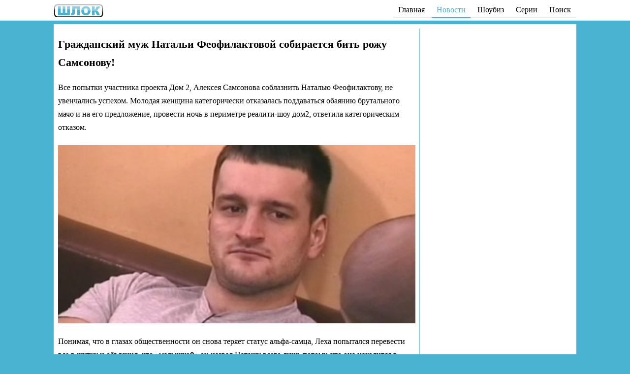

--- FILE ---
content_type: text/html; charset=UTF-8
request_url: https://schlock.ru/grazhdanskij-muzh-natali-feofilaktovoj-sobiraetsya-bit-rozhu-samsonovu.html
body_size: 8630
content:
<!DOCTYPE html>
<html lang="ru"><head>
<meta charset="utf-8"><meta http-equiv="X-UA-Compatible" content="IE=edge">
<title>Гражданский муж Натальи Феофилактовой собирается бить рожу Самсонову!</title>
<meta name='description' content='Все попытки участника проекта Дом 2, Алексея Самсонова соблазнить Наталью Феофилактову, не увенчались успехом. Молодая женщина категорически ...'/>
<meta name="keywords" content="Новости, слухи, дом 2, мнения, обзоры, свежие"/>
<link rel="stylesheet" href="/wp-content/themes/dom2/A.style.css,qver=2.pagespeed.cf.4ZuLOADKyb.css">
<meta name="viewport" content="width=device-width, initial-scale=1">
<meta name='robots' content='max-image-preview:large'/>
<meta property="og:title" content="Гражданский муж Натальи Феофилактовой собирается бить рожу Самсонову!"/>
<meta property="og:type" content="article"/>
<meta property="og:url" content="https://schlock.ru/grazhdanskij-muzh-natali-feofilaktovoj-sobiraetsya-bit-rozhu-samsonovu.html"/>
<meta property="og:description" content="Все попытки участника проекта Дом 2, Алексея Самсонова соблазнить Наталью Феофилактову, не увенчались успехом. Молодая женщина категорически отказалась поддаваться обаянию брутального мачо и на его ..."/>
<meta property="og:image:alt" content="Гражданский муж Натальи Феофилактовой собирается бить рожу Самсонову!"/>
<meta property="article:section" content="Новости и слухи"/>
<meta property="article:published_time" content="2013-06-01T21:07:05+00:00"/>
<meta property="og:image" content="https://schlock.ru/wp-content/uploads/2013/06/10_9.jpg"/>
<style id='classic-theme-styles-inline-css' type='text/css'>.wp-block-button__link{color:#fff;background-color:#32373c;border-radius:9999px;box-shadow:none;text-decoration:none;padding:calc(.667em + 2px) calc(1.333em + 2px);font-size:1.125em}.wp-block-file__button{background:#32373c;color:#fff;text-decoration:none}</style>
	<!-- Yandex.RTB -->
	<script>window.yaContextCb=window.yaContextCb||[]</script>
	<script src="https://yandex.ru/ads/system/context.js" async></script>
	<meta name="yandex-verification" content="4f832ae16b85fd0a"/></head>
<body class="post-template-default single single-post postid-10925 single-format-standard"><header class="header">
<div class="container"><div class="header__inner"><div class="logo"><a href="/" class="logo__link"><img src="[data-uri]" alt="Шлок | schlock.ru" title="Шлок"></a></div>
		<div class="nav-bar"><nav itemscope="" itemtype="http://schema.org/SiteNavigationElement">
				<div class="top-nav"><ul class="top-menu" itemprop="about" itemscope="" itemtype="http://schema.org/ItemList">
						<li class="hide-on-mobile" itemprop="itemListElement" itemscope="" itemtype="http://schema.org/ItemList"><a href="/" itemprop="url">Главная</a><meta itemprop="name" content="Главная"/></li>
						<li itemprop="itemListElement" itemscope="" itemtype="http://schema.org/ItemList"><a href="/dom-2-novosti-i-sluxi" class="current" itemprop="url">Новости</a><meta itemprop="name" content="Новости"/></li>

						<li itemprop="itemListElement" itemscope="" itemtype="http://schema.org/ItemList"><a href="/showbusiness" itemprop="url">Шоубиз</a><meta itemprop="name" content="Шоубиз"/></li>
						<li itemprop="itemListElement" itemscope="" itemtype="http://schema.org/ItemList"><a href="/dom-2-svezhie-serii" itemprop="url">Серии</a><meta itemprop="name" content="Серии"/></li>

						<li itemprop="itemListElement" itemscope="" itemtype="http://schema.org/ItemList"><a href="/poisk" itemprop="url">Поиск</a><meta itemprop="name" content="Поиск"/></li>
					</ul></div></nav></div>
	</div></div></header><div class="wrapper"><div class="container"><div class="content-wrap"><main class="main">
		<article class="article" itemscope itemtype="http://schema.org/Article">
        <h1 itemprop="headline">Гражданский муж Натальи Феофилактовой собирается бить рожу Самсонову!</h1>
	<div class="postcontent" itemprop="articleBody">
		<p>Все попытки участника проекта Дом 2, Алексея Самсонова соблазнить Наталью Феофилактову, не увенчались успехом. Молодая женщина категорически отказалась поддаваться обаянию брутального мачо и на его предложение, провести ночь в периметре реалити-шоу дом2, ответила категорическим отказом.</p>
<p><a href="https://schlock.ru/wp-content/uploads/2013/06/10_9.jpg"><span itemprop="image" itemscope itemtype="https://schema.org/ImageObject"><img fetchpriority="high" decoding="async" itemprop="url contentUrl" class="aligncenter size-large wp-image-10926" alt="Гражданский муж Натальи Феофилактовой собирается бить рожу Самсонову!" src="https://schlock.ru/wp-content/uploads/2013/06/10_9-450x225.jpg" width="530" height="225" title="Гражданский муж Натальи Феофилактовой собирается бить рожу Самсонову!"/><meta itemprop="width" content="530"><meta itemprop="height" content="225"></span></a></p>
<p>Понимая, что в глазах общественности он снова теряет статус альфа-самца, Леха попытался перевести все в шутку и объяснил, что «малышкой» он назвал Наташу всего лишь потому, что она находится в доме, где еще недавно жила его бывшая «малышка», Ирина Александровна Агибалова. Ни о каком флирте или заигрывании, как сообщается в дом 2 новости, не было и речи. Но сестра Жени Феофилактовой осталась непреклонной и заявила боксеру, что впредь он не должен себя так вести, иначе гражданский муж Наташи, в спешном порядке приедет из Кирова, чтобы заняться перевоспитанием Алексея.</p>
<p>Просматривая дом 2 серии, зрители прекрасно понимают, что Самсонов пытается зацепиться хоть за кого-нибудь, чтобы не вылететь на голосовании, ведь если учитывать, что в скором времени на дом 2 онлайн вернуться Рустам Солнцев, Степан Меньшиков и Андрей Черкасов, боксера с легкостью могут отправить домой.</p>

<!-- Yandex.RTB R-A-284959-1 -->
<div id="yandex_rtb_R-A-284959-1"></div>
<script>window.yaContextCb.push(()=>{Ya.Context.AdvManager.render({"blockId":"R-A-284959-1","renderTo":"yandex_rtb_R-A-284959-1"})})</script>	</div>
        <div itemscope itemtype="http://schema.org/BreadcrumbList">
<span itemprop="itemListElement" itemscope itemtype="http://schema.org/ListItem">
<a href="https://schlock.ru" itemprop="item"><span itemprop="name">Главная</span><meta itemprop="position" content="1"></a></span> » <span itemprop="itemListElement" itemscope itemtype="http://schema.org/ListItem"><a href="https://schlock.ru/dom-2-novosti-i-sluxi" itemprop="item"><span itemprop="name">Новости и слухи</span><meta itemprop="position" content="2"></a></span></div>		<div class="post-meta">Автор:
			<span itemprop="author"><a href="https://schlock.ru/author/red" title="Записи Шпилька" rel="author">Шпилька</a></span>
			<span itemprop="datePublished">1 июня 2013 в 21:07</span></div>
		<div class="post-meta"></div>
	<div itemprop="publisher" itemscope itemtype="https://schema.org/Organization">
		<div itemprop="logo" itemscope itemtype="https://schema.org/ImageObject">
			<img itemprop="url image" src="[data-uri]" alt="Шлок - дом 2" title="Шлок - Новости дома 2" style="display:none;"/>
			<meta itemprop="width" content="148">
			<meta itemprop="height" content="40">
		</div>
		<meta itemprop="name" content="Шлок-Дом2">
		<meta itemprop="address" content="Москва">
		<link itemprop="url" href="https://schlock.ru/"/>
	</div>
		</article>	<div class="h_h1" style="margin: 15px 0 0">Другие новости и видео</div>
	<div class="related"><ul class="news">
							<li class="news-item">
				<span class="news-inner news-cat237">
<a href="https://schlock.ru/albert-grakovich-otvez-kseniyu-karpovu-na-belorusskij-vokzal.html?utm_source=rec1" rel="bookmark" class="news-link">
Альберт Гракович отвез Ксению Карпову на Белорусский вокзал</a></span></li>				<li class="news-item">
				<span class="news-inner news-cat237">
<a href="https://schlock.ru/zriteli-doma-2-ne-ponyali-shutok-gurandy-nad-chestyu-alberta-grakovicha.html?utm_source=rec1" rel="bookmark" class="news-link">
Зрители Дома 2 не поняли шуток Гуранды над честью Альберта Граковича</a></span></li>				<li class="news-item">
				<span class="news-inner news-cat237">
<a href="https://schlock.ru/poslednie-novosti-dom-2-na-segodnya-20-yanvarya-2026.html?utm_source=rec1" rel="bookmark" class="news-link">
Последние новости дом 2 на сегодня 20 января 2026</a></span></li>				<li class="news-item">
				<span class="news-inner news-cat1478">
<a href="https://schlock.ru/dom-2-posle-zakata-18-01-2026-smotret-onlajn.html?utm_source=rec1" rel="bookmark" class="news-link">
Дом-2 После заката 18.01.2026. Смотреть онлайн</a></span></li>				<li class="news-item">
				<span class="news-inner news-cat237">
<a href="https://schlock.ru/poslednie-novosti-dom-2-na-segodnya-19-yanvarya-2026.html?utm_source=rec1" rel="bookmark" class="news-link">
Последние новости дом 2 на сегодня 19 января 2026</a></span></li>				<li class="news-item">
				<span class="news-inner news-cat237">
<a href="https://schlock.ru/karolina-saltykova-pochuvstvovala-sebya-sobstvennoj-muzoj-s-priezdom-mamy-na-polyanu.html?utm_source=rec1" rel="bookmark" class="news-link">
Каролина Салтыкова почувствовала себя собственной музой с приездом мамы на поляну</a></span></li>				<li class="news-item">
				<span class="news-inner news-cat237">
<a href="https://schlock.ru/xejtery-vyzvali-nochyu-policiyu-k-sashe-cherno-perezhivaya-za-eyo-syna.html?utm_source=rec1" rel="bookmark" class="news-link">
Хейтеры вызвали ночью полицию к Саше Черно, переживая за её сына</a></span></li>				<li class="news-item">
				<span class="news-inner news-cat237">
<a href="https://schlock.ru/vetvyatsya-roga-alberta-grakovicha-na-glazax-zritelej-doma-2.html?utm_source=rec1" rel="bookmark" class="news-link">
Ветвятся рога Альберта Граковича на глазах зрителей Дома 2</a></span></li>				<li class="news-item">
				<span class="news-inner news-cat237">
<a href="https://schlock.ru/medijnaya-rozha-pomozhet-yabbarovu-stat-prodyuserom-kolomeec.html?utm_source=rec1" rel="bookmark" class="news-link">
«Медийная рожа» поможет Яббарову стать продюсером Коломеец</a></span></li>				<li class="news-item">
				<span class="news-inner news-cat237">
<a href="https://schlock.ru/milana-kolomeec-gorditsya-buketami-cvetov-podarennyx-ilej-yabbarovym.html?utm_source=rec1" rel="bookmark" class="news-link">
Милана Коломеец гордится букетами цветов, подаренных Ильей Яббаровым</a></span></li>				<li class="news-item">
				<span class="news-inner news-cat237">
<a href="https://schlock.ru/klavdiya-bezverxova-rasskazala-o-prichine-rasstavaniya-s-romanom-shkuro.html?utm_source=rec1" rel="bookmark" class="news-link">
Клавдия Безверхова рассказала о причине расставания с Романом Шкуро</a></span></li>				<li class="news-item">
				<span class="news-inner news-cat237">
<a href="https://schlock.ru/elina-raximova-prosit-vedushhix-zapretit-vyezdy-parnej-po-nocham-za-perimetr.html?utm_source=rec1" rel="bookmark" class="news-link">
Элина Рахимова просит ведущих запретить выезды парней по ночам за периметр</a></span></li></ul>
<div class="h_more"><a href="/?utm_source=more1">Показать еще</a></div>
</div>

<div class="ya-share2" data-curtain data-size="l" data-services="vkontakte,odnoklassniki,telegram" style="text-align:center;margin-bottom: 10px"></div>
<div class="h_h2">Поделись мнением</div>

	<div id="vk_comments"></div>

</main>
<aside class="aside" itemscope itemtype="http://schema.org/WPSideBar">

	<!--<div id="rtbSide" style="clear: both; min-height: 600px"></div>-->
	<div id="yandex_rtb_R-A-284959-57"></div>
	<script>
		window.yaContextCb.push(() => {
			Ya.Context.AdvManager.renderFeed({
				blockId: 'R-A-284959-57',
				renderTo: 'yandex_rtb_R-A-284959-57'
			})
		})
		window.yaContextCb.push(() => {
			Ya.Context.AdvManager.render({
				"blockId": 'R-A-284959-54',
				"type": "floorAd", // topAd или floorAd
				"platform": "touch"
			})
		})
		const feed = document.getElementById('yandex_rtb_R-A-284959-57'); // ID из поля renderTo
		const callback = (entries) => {
			entries.forEach((entry) => {
				if (entry.isIntersecting) {
					Ya.Context.AdvManager.destroy({
						blockId: 'R-A-284959-54'
					}); // blockId для мобильной версии
				}
			});
		};
		const observer = new IntersectionObserver(callback, {
			threshold: 0,
		});
		observer.observe(feed);
	</script>

</aside></div>
<div class="cat-desc">
	<div id="rtbDown3" style="margin: 10px 0;min-height: 5px"></div>
	<script>if(window.innerWidth>800){window.yaContextCb.push(()=>{Ya.Context.AdvManager.render({renderTo:'rtbDown3',blockId:'R-A-284959-29'})})}</script>
	<!-- Yandex.RTB R-A-284959-54 -->
	<script>window.yaContextCb.push(()=>{Ya.Context.AdvManager.render({"blockId":"R-A-284959-54","type":"floorAd","platform":"touch"})})</script>


</div><!-- /.content-wrap --></div></div><!-- /.wrapper -->
<footer class="footer" itemscope="itemscope" itemtype="http://schema.org/WPFooter">© 2009–2025 «Шлок.Ру» <a href="https://vk.com/schlockru" rel="nofollow">ВК</a>,  <a href="https://t.me/d2_schlock" rel="nofollow">ТГ</a>. <a href="/kontakty">Контакты</a>
<script src="https://yastatic.net/share2/share.js" async="async"></script></footer><script>var included=[];function includeJs(jsSrc,callback){if(!included[jsSrc]){var body=document.body;var script=document.createElement('script');script.type='text/javascript';script.src=jsSrc;script.async=true;body.appendChild(script);}if(typeof(callback)==='function'){var interval=setInterval(function(){if(true===callback()){clearInterval(interval);}},100);}}function ready(callback){if('loading'!==document.readyState){callback();}else if(document.addEventListener){document.addEventListener('DOMContentLoaded',callback);}else document.attachEvent('onreadystatechange',function(){if('complete'===document.readyState){callback();}});}ready(function(){var already_resized=false;var already_scrolled=false;window.onresize=function(){if(false===already_resized){var vk_comments=document.getElementById('vk_comments');if(vk_comments){vk_comments.style.width='auto';}already_resized=true;}};window.onscroll=function(){if(false===already_scrolled){already_scrolled=true;if(!document.getElementById('disable_vk_comments')&&document.getElementById('vk_comments')){includeJs('https://vk.com/js/api/openapi.js?160',function(){if(typeof(VK)!=='undefined'){VK.init({apiId:2840735,onlyWidgets:true});VK.Widgets.Comments('vk_comments',{width:"auto",limit:5,attach:"*",autoPublish:1,pageUrl:"https://schlock.ru/grazhdanskij-muzh-natali-feofilaktovoj-sobiraetsya-bit-rozhu-samsonovu.html"});window.onresize(undefined);return true;}});}if(!document.getElementById('disable_vk_comments')&&document.getElementById('vk_comments5')){includeJs('https://vk.com/js/api/openapi.js?160',function(){if(typeof(VK)!=='undefined'){VK.init({apiId:2840735,onlyWidgets:true});VK.Widgets.CommentsBrowse('vk_comments5',{height:"1300",limit:5,norealtime:1,mini:1});return true;}});}}};var iframes=document.querySelectorAll('.article iframe');for(var i=0;i<iframes.length;i++){var el=iframes[i];var wrapper=document.createElement('div');wrapper.className='video-responsive';el.parentNode.insertBefore(wrapper,el);wrapper.appendChild(el);}});</script>
<!-- Yandex.Metrika counter --> <script>(function(d,w,c){(w[c]=w[c]||[]).push(function(){try{w.yaCounter11481421=new Ya.Metrika({id:11481421,clickmap:true,trackLinks:true,accurateTrackBounce:true});}catch(e){}});var n=d.getElementsByTagName("script")[0],s=d.createElement("script"),f=function(){n.parentNode.insertBefore(s,n);};s.async=true;s.src="https://mc.yandex.ru/metrika/watch.js";if(w.opera=="[object Opera]"){d.addEventListener("DOMContentLoaded",f,false);}else{f();}})(document,window,"yandex_metrika_callbacks");</script> <noscript><div>
		<img src="https://mc.yandex.ru/watch/11481421" style="position:absolute; left:-9999px;" alt=""/>
	</div></noscript> <!-- /Yandex.Metrika counter --></body></html>